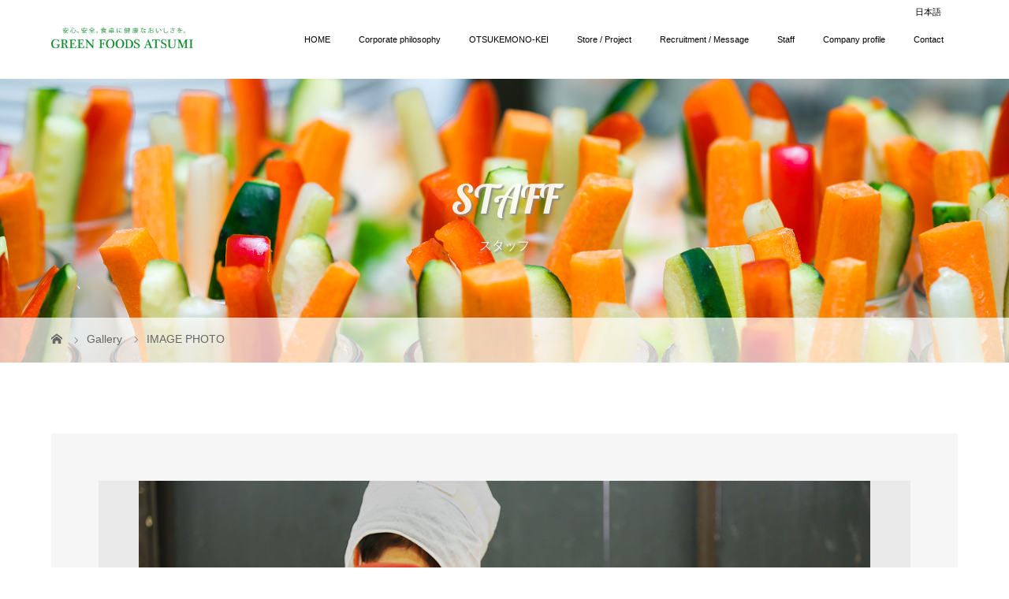

--- FILE ---
content_type: text/html; charset=UTF-8
request_url: https://gf-a.jp/?gallery=gallery-2&lang=en
body_size: 5070
content:
<!DOCTYPE html>
<html class="pc" lang="en-US">
<head>
<meta charset="UTF-8">
<meta name="description" content="">
<meta name="viewport" content="width=device-width">
						<title>Greenfoods Atsumi Co., Ltd.</title><!--if en title-->
		<!--[if lt IE 9]>
<script src="https://gf-a.jp/wp-content/themes/story_tcd041/js/html5.js"></script>
<![endif]-->
<link rel='dns-prefetch' href='//s.w.org' />
<link rel='stylesheet' id='wp-block-library-css'  href='https://gf-a.jp/wp-includes/css/dist/block-library/style.min.css?ver=5.4.18' type='text/css' media='all' />
<link rel='stylesheet' id='bogo-css'  href='https://gf-a.jp/wp-content/plugins/bogo/includes/css/style.css?ver=3.4' type='text/css' media='all' />
<link rel='stylesheet' id='parent-style-css'  href='https://gf-a.jp/wp-content/themes/story_tcd041/style.css?ver=5.4.18' type='text/css' media='all' />
<link rel='stylesheet' id='child-style-css'  href='https://gf-a.jp/wp-content/themes/story-child/style.css?ver=5.4.18' type='text/css' media='all' />
<link rel='stylesheet' id='story-slick-css'  href='https://gf-a.jp/wp-content/themes/story_tcd041/css/slick.css?ver=5.4.18' type='text/css' media='all' />
<link rel='stylesheet' id='story-slick-theme-css'  href='https://gf-a.jp/wp-content/themes/story_tcd041/css/slick-theme.css?ver=5.4.18' type='text/css' media='all' />
<link rel='stylesheet' id='story-style-css'  href='https://gf-a.jp/wp-content/themes/story-child/style.css?ver=1.5.3' type='text/css' media='all' />
<link rel='stylesheet' id='story-responsive-css'  href='https://gf-a.jp/wp-content/themes/story_tcd041/responsive.css?ver=1.5.3' type='text/css' media='all' />
<link rel='stylesheet' id='story-footer-bar-css'  href='https://gf-a.jp/wp-content/themes/story_tcd041/css/footer-bar.css?ver=1.5.3' type='text/css' media='all' />
<script type='text/javascript' src='https://gf-a.jp/wp-includes/js/jquery/jquery.js?ver=1.12.4-wp'></script>
<script type='text/javascript' src='https://gf-a.jp/wp-includes/js/jquery/jquery-migrate.min.js?ver=1.4.1'></script>
<script type='text/javascript' src='https://gf-a.jp/wp-content/themes/story_tcd041/js/slick.min.js?ver=1.5.3'></script>
<script type='text/javascript' src='https://gf-a.jp/wp-content/themes/story_tcd041/js/functions.js?ver=1.5.3'></script>
<script type='text/javascript' src='https://gf-a.jp/wp-content/themes/story_tcd041/js/responsive.js?ver=1.5.3'></script>
<link rel='https://api.w.org/' href='https://gf-a.jp?lang=en%2Findex.php&#038;rest_route=/' />
<link rel="EditURI" type="application/rsd+xml" title="RSD" href="https://gf-a.jp/xmlrpc.php?rsd" />
<link rel="wlwmanifest" type="application/wlwmanifest+xml" href="https://gf-a.jp/wp-includes/wlwmanifest.xml" /> 
<link rel='prev' title='Gallery' href='https://gf-a.jp/?gallery=gallery&lang=en' />
<link rel='next' title='Gallery' href='https://gf-a.jp/?gallery=gallery-3&lang=en' />
<meta name="generator" content="WordPress 5.4.18" />
<link rel="canonical" href="https://gf-a.jp/?gallery=gallery-2&#038;lang=en" />
<link rel='shortlink' href='https://gf-a.jp/?p=92&#038;lang=en' />
<link rel="alternate" type="application/json+oembed" href="https://gf-a.jp?lang=en%2Findex.php&#038;rest_route=%2Foembed%2F1.0%2Fembed&#038;url=https%3A%2F%2Fgf-a.jp%2F%3Fgallery%3Dgallery-2%26lang%3Den" />
<link rel="alternate" type="text/xml+oembed" href="https://gf-a.jp?lang=en%2Findex.php&#038;rest_route=%2Foembed%2F1.0%2Fembed&#038;url=https%3A%2F%2Fgf-a.jp%2F%3Fgallery%3Dgallery-2%26lang%3Den&#038;format=xml" />
<style type="text/css">

</style>
<style>
.content02-button:hover, .button a:hover, .global-nav .sub-menu a:hover, .content02-button:hover, .footer-bar01, .copyright, .nav-links02-previous a, .nav-links02-next a, .pagetop a, #submit_comment:hover, .page-links a:hover, .page-links > span, .pw_form input[type="submit"]:hover, .post-password-form input[type="submit"]:hover { 
	background: #005921; 
}
.pb_slider .slick-prev:active, .pb_slider .slick-prev:focus, .pb_slider .slick-prev:hover {
	background: #005921 url(https://gf-a.jp/wp-content/themes/story_tcd041/pagebuilder/assets/img/slider_arrow1.png) no-repeat 23px; 
}
.pb_slider .slick-next:active, .pb_slider .slick-next:focus, .pb_slider .slick-next:hover {
	background: #005921 url(https://gf-a.jp/wp-content/themes/story_tcd041/pagebuilder/assets/img/slider_arrow2.png) no-repeat 25px 23px; 
}
#comment_textarea textarea:focus, #guest_info input:focus, #comment_textarea textarea:focus { 
	border: 1px solid #005921; 
}
.archive-title, .article01-title a, .article02-title a, .article03-title, .article03-category-item:hover, .article05-category-item:hover, .article04-title, .article05-title, .article06-title, .article06-category-item:hover, .column-layout01-title, .column-layout01-title, .column-layout02-title, .column-layout03-title, .column-layout04-title, .column-layout05-title, .column-layout02-title, .column-layout03-title, .column-layout04-title, .column-layout05-title, .content01-title, .content02-button, .content03-title, .content04-title, .footer-gallery-title, .global-nav a:hover,  .global-nav .current-menu-item > a, .headline-primary, .nav-links01-previous a:hover, .nav-links01-next a:hover, .post-title, .styled-post-list1-title:hover, .top-slider-content-inner:after, .breadcrumb a:hover, .article07-title, .post-category a:hover, .post-meta-box a:hover, .post-content a, .color_headline {
color: #005921;
}
.content02, .gallery01 .slick-arrow:hover, .global-nav .sub-menu a, .headline-bar, .nav-links02-next a:hover, .nav-links02-previous a:hover, .pagetop a:hover, .top-slider-nav li.active a, .top-slider-nav li:hover a {
background: #005921;
}
.social-nav-item a:hover:before {
color: #005921;
}
.article01-title a:hover, .article02-title a:hover, .article03 a:hover .article03-title, .article04 a:hover .article04-title, .article07 a:hover .article07-title, .post-content a:hover, .headline-link:hover {
	color: #EEEEEE;
}
@media only screen and (max-width: 991px) {
	.copyright {
		background: #005921;
	}
}
@media only screen and (max-width: 1200px) {
	.global-nav a, .global-nav a:hover {
		background: #005921;
	}
	.global-nav .sub-menu a {
		background: #005921;
	}
}
.headline-font-type {
font-family: "Times New Roman", "游明朝", "Yu Mincho", "游明朝体", "YuMincho", "ヒラギノ明朝 Pro W3", "Hiragino Mincho Pro", "HiraMinProN-W3", "HGS明朝E", "ＭＳ Ｐ明朝", "MS PMincho", serif; font-weight: 500;
}
a:hover .thumbnail01 img, .thumbnail01 img:hover {
	-moz-transform: scale(1.2); -ms-transform: scale(1.2); -o-transform: scale(1.2); -webkit-transform: scale(1.2); transform: scale(1.2); }
.global-nav > ul > li > a {
color: #000000;
}
.article06 a:hover:before {
background: rgba(255, 255, 255, 1);
}
.footer-nav-wrapper:before {
background-color: rgba(62, 148, 96, 1);
}
</style>
		<!--bogo emojifont-->
		<link href="https://use.fontawesome.com/releases/v5.6.1/css/all.css" rel="stylesheet">
		<!--bogo emojifont end-->
</head>
<body class="gallery-template-default single single-gallery postid-92 en-US font-type2">
<header class="header">
	<div class="header-bar " style="background-color: #FFFFFF; color: #000000;">
		<div class="header-bar-inner inner">
			

<!--bogo-->
<!--top link henkou		  <ul class="bogo-language-switcher"><li class="en-US en first"><a rel="alternate" hreflang="en-US" href="https://gf-a.jp/?page_id=416&lang=en" title="英語 (アメリカ)">English</a></li>
<li class="ja current last">日本語</li>
</ul>-->
<ul class="bogo-language-switcher"><li class="en-US en current first"><span class="bogo-language-name"><a rel="alternate" hreflang="en-US" href="https://gf-a.jp/?gallery=gallery-2&#038;lang=en" title="English" class="current" aria-current="page">English</a></span></li>
<li class="ja last"><span class="bogo-language-name">日本語</span></li>
</ul>
<!--end bogo-->

			
			
			<div class="logo logo-image"><a href="https://gf-a.jp/?lang=en" data-label="有限会社グリーンフーズあつみ"><img class="h_logo" src="https://gf-a.jp/wp-content/uploads/2019/09/logo_new-01-1.png" alt="有限会社グリーンフーズあつみ"></a></div>
			<a href="#" id="global-nav-button" class="global-nav-button"></a>
			<nav id="global-nav" class="global-nav"><ul id="menu-global-nav" class="menu"><li id="menu-item-520" class="menu-item menu-item-type-custom menu-item-object-custom menu-item-520"><a href="http://gf-a.jp/?lang=en"><span></span>HOME</a></li>
<li id="menu-item-313" class="menu-item menu-item-type-post_type menu-item-object-page menu-item-313"><a href="https://gf-a.jp/?page_id=287&#038;lang=en"><span></span>Corporate philosophy</a></li>
<li id="menu-item-373" class="menu-item menu-item-type-post_type menu-item-object-page menu-item-373"><a href="https://gf-a.jp/?page_id=321&#038;lang=en"><span></span>OTSUKEMONO-KEI</a></li>
<li id="menu-item-338" class="menu-item menu-item-type-post_type menu-item-object-page menu-item-338"><a href="https://gf-a.jp/?page_id=331&#038;lang=en"><span></span>Store / Project</a></li>
<li id="menu-item-339" class="menu-item menu-item-type-post_type menu-item-object-page menu-item-339"><a href="https://gf-a.jp/?page_id=333&#038;lang=en"><span></span>Recruitment / Message</a></li>
<li id="menu-item-319" class="menu-item menu-item-type-custom menu-item-object-custom menu-item-319"><a href="http://gf-a.jp/?gallery_category=staff_en&#038;lang=en"><span></span>Staff</a></li>
<li id="menu-item-340" class="menu-item menu-item-type-post_type menu-item-object-page menu-item-340"><a href="https://gf-a.jp/?page_id=328&#038;lang=en"><span></span>Company profile</a></li>
<li id="menu-item-577" class="menu-item menu-item-type-post_type menu-item-object-page menu-item-577"><a href="https://gf-a.jp/?page_id=547&#038;lang=en"><span></span>Contact</a></li>
</ul></nav>		</div>
	</div>
	<div class="signage" style="background-image: url(https://gf-a.jp/wp-content/uploads/2019/06/header_staff.jpg);">
		<div class="signage-content" style="text-shadow: 2px 2px 2px #888888">
			<h1 class="signage-title headline-font-type" style="color: #FFFFFF; font-size: 50px;">STAFF</h1>
			<p class="signage-title-sub" style="color: #FFFFFF; font-size: 16px;">スタッフ</p>
		</div>
	</div>
	<div class="breadcrumb-wrapper">
		<ul class="breadcrumb inner" itemscope itemtype="http://schema.org/BreadcrumbList">
			<li class="home" itemprop="itemListElement" itemscope itemtype="http://schema.org/ListItem">
				<a href="https://gf-a.jp/?lang=en" itemscope itemtype="http://schema.org/Thing" itemprop="item">
					<span itemprop="name">HOME</span>
				</a>
				<meta itemprop="position" content="1" />
			</li>
						<li itemprop="itemListElement" itemscope itemtype="http://schema.org/ListItem">
				<a href="https://gf-a.jp/?post_type=gallery&#038;lang=en" itemscope itemtype="http://schema.org/Thing" itemprop="item"><span itemprop="name">Gallery</span></a>
				<meta itemprop="position" content="2" />
			</li>
						<li itemprop="itemListElement" itemscope itemtype="http://schema.org/ListItem">
							<a href="https://gf-a.jp/?gallery_category=image-photo&#038;lang=en" itemscope itemtype="http://schema.org/Thing" itemprop="item">
					<span itemprop="name">IMAGE PHOTO</span>
				</a>
							<meta itemprop="position" content="3" />
			</li>
						</li>
					</ul>
	</div>
</header><div class="main">
	<div class="gallery-category">
	</div>
	<div class="inner">
		
		
<!--post-header跡地-->
		
		
			<div class="gallery">
<!--			<div class="gallery01">-->
				<!--<div class="gallery01-item">
					<img src="" alt="">
				</div>-->
				<!--<div class="gallery01-item">
					<div class="gallery01-item-inner">
						<img src="" alt="">
					</div>
				</div>-->
			<!--</div>-->
			
<!--post-header跡地-->
			
			
			
			<div class="gallery02">
				<div class="gallery02-item"><img src="https://gf-a.jp/wp-content/uploads/2019/05/gal_02.jpg" alt=""></div>
			</div>
		</div>
	</div>
</div>
<footer class="footer">
	<section class="footer-gallery">
		<h2 class="footer-gallery-title headline-font-type" style="font-size: 42px;">Gallery</h2>
		<div class="footer-gallery-slider">
		<article class="article06">
			<a href="https://gf-a.jp/?gallery=106&#038;lang=en">
				<img class="article06-thumbnail" src="https://gf-a.jp/wp-content/uploads/2019/05/gal_08-728x504.jpg" alt="">
				<div class="article06-content">
					<h3 class="article06-title headline-font-type">Gallery</h3>
									</div>
			</a>
		</article>
		<article class="article06">
			<a href="https://gf-a.jp/?gallery=108&#038;lang=en">
				<img class="article06-thumbnail" src="https://gf-a.jp/wp-content/uploads/2019/05/gal_09-728x504.jpg" alt="">
				<div class="article06-content">
					<h3 class="article06-title headline-font-type">Gallery</h3>
									</div>
			</a>
		</article>
		<article class="article06">
			<a href="https://gf-a.jp/?gallery=96&#038;lang=en">
				<img class="article06-thumbnail" src="https://gf-a.jp/wp-content/uploads/2019/05/gal_04-728x504.jpg" alt="">
				<div class="article06-content">
					<h3 class="article06-title headline-font-type">Gallery</h3>
									</div>
			</a>
		</article>
		<article class="article06">
			<a href="https://gf-a.jp/?gallery=102&#038;lang=en">
				<img class="article06-thumbnail" src="https://gf-a.jp/wp-content/uploads/2019/05/gal_06-728x504.jpg" alt="">
				<div class="article06-content">
					<h3 class="article06-title headline-font-type">Gallery</h3>
									</div>
			</a>
		</article>
		<article class="article06">
			<a href="https://gf-a.jp/?gallery=gallery-3&#038;lang=en">
				<img class="article06-thumbnail" src="https://gf-a.jp/wp-content/uploads/2019/05/gal_03-728x504.jpg" alt="">
				<div class="article06-content">
					<h3 class="article06-title headline-font-type">Gallery</h3>
									</div>
			</a>
		</article>
		<article class="article06">
			<a href="https://gf-a.jp/?gallery=100&#038;lang=en">
				<img class="article06-thumbnail" src="https://gf-a.jp/wp-content/uploads/2019/05/gal_05-728x504.jpg" alt="">
				<div class="article06-content">
					<h3 class="article06-title headline-font-type">Gallery</h3>
									</div>
			</a>
		</article>
		<article class="article06">
			<a href="https://gf-a.jp/?gallery=110&#038;lang=en">
				<img class="article06-thumbnail" src="https://gf-a.jp/wp-content/uploads/2019/05/gal_10-728x504.jpg" alt="">
				<div class="article06-content">
					<h3 class="article06-title headline-font-type">Gallery</h3>
									</div>
			</a>
		</article>
		<article class="article06">
			<a href="https://gf-a.jp/?gallery=104&#038;lang=en">
				<img class="article06-thumbnail" src="https://gf-a.jp/wp-content/uploads/2019/05/gal_07-728x504.jpg" alt="">
				<div class="article06-content">
					<h3 class="article06-title headline-font-type">Gallery</h3>
									</div>
			</a>
		</article>
		<article class="article06">
			<a href="https://gf-a.jp/?gallery=gallery-2&#038;lang=en">
				<img class="article06-thumbnail" src="https://gf-a.jp/wp-content/uploads/2019/05/gal_02-728x504.jpg" alt="">
				<div class="article06-content">
					<h3 class="article06-title headline-font-type">Gallery</h3>
									</div>
			</a>
		</article>
		</div>
		
	</section>
	<div class="footer-nav-wrapper" style="background-image: url();">
		<div class="footer-nav inner">
			<div class="footer-nav-inner">
<div class="footer-widget clearfix widget_nav_menu" id="nav_menu-16">
<div class="menu-footer_home_en-container"><ul id="menu-footer_home_en" class="menu"><li id="menu-item-519" class="menu-item menu-item-type-custom menu-item-object-custom menu-item-519"><a href="http://gf-a.jp/?lang=en">HOME</a></li>
</ul></div></div>
<div class="footer-widget clearfix widget_nav_menu" id="nav_menu-17">
<div class="menu-footer_corporate-philosophy-container"><ul id="menu-footer_corporate-philosophy" class="menu"><li id="menu-item-366" class="menu-item menu-item-type-post_type menu-item-object-page menu-item-366"><a href="https://gf-a.jp/?page_id=287&#038;lang=en">Corporate philosophy</a></li>
</ul></div></div>
<div class="footer-widget clearfix widget_nav_menu" id="nav_menu-18">
<div class="menu-footer_otsukemono-kei-container"><ul id="menu-footer_otsukemono-kei" class="menu"><li id="menu-item-365" class="menu-item menu-item-type-post_type menu-item-object-page menu-item-365"><a href="https://gf-a.jp/?page_id=321&#038;lang=en">OTSUKEMONO-KEI</a></li>
</ul></div></div>
<div class="footer-widget clearfix widget_nav_menu" id="nav_menu-19">
<div class="menu-footer_store-office-container"><ul id="menu-footer_store-office" class="menu"><li id="menu-item-363" class="menu-item menu-item-type-post_type menu-item-object-page menu-item-363"><a href="https://gf-a.jp/?page_id=331&#038;lang=en">Store / Project</a></li>
</ul></div></div>
<div class="footer-widget clearfix widget_nav_menu" id="nav_menu-20">
<div class="menu-footer_recruitment-message-container"><ul id="menu-footer_recruitment-message" class="menu"><li id="menu-item-362" class="menu-item menu-item-type-post_type menu-item-object-page menu-item-362"><a href="https://gf-a.jp/?page_id=333&#038;lang=en">Recruitment / Message</a></li>
</ul></div></div>
<div class="footer-widget clearfix widget_nav_menu" id="nav_menu-21">
<div class="menu-footer_staff-container"><ul id="menu-footer_staff" class="menu"><li id="menu-item-367" class="menu-item menu-item-type-custom menu-item-object-custom menu-item-367"><a href="http://gf-a.jp/?gallery_category=staff_en&#038;lang=en">Staff</a></li>
</ul></div></div>
<div class="footer-widget clearfix widget_nav_menu" id="nav_menu-32">
<div class="menu-footer_contact-container"><ul id="menu-footer_contact" class="menu"><li id="menu-item-604" class="menu-item menu-item-type-custom menu-item-object-custom menu-item-604"><a href="http://gf-a.jp/?page_id=547&#038;lang=en">Contact</a></li>
</ul></div></div>
<div class="footer-widget clearfix widget_nav_menu" id="nav_menu-33">
<div class="menu-footer_sitemap-container"><ul id="menu-footer_sitemap" class="menu"><li id="menu-item-605" class="menu-item menu-item-type-custom menu-item-object-custom menu-item-605"><a href="http://gf-a.jp/?page_id=595&#038;lang=en">Sitemap</a></li>
</ul></div></div>
<div class="footer-widget clearfix widget_nav_menu" id="nav_menu-22">
<div class="menu-footer_company-profile-container"><ul id="menu-footer_company-profile" class="menu"><li id="menu-item-364" class="menu-item menu-item-type-post_type menu-item-object-page menu-item-364"><a href="https://gf-a.jp/?page_id=328&#038;lang=en">Company profile</a></li>
</ul></div></div>
			</div>
		</div>
	</div>
	
<!--変更-->
<div class="footer-content inner">
    <div class="footer-titletext">野菜とキムチで食卓に健康な優しさを。</div><br>
        <div class="footer-title font-type2"><a href="https://gf-a.jp/?lang=en">有限会社グリーンフーズあつみ</a></div><br>
    <div class="footer-titletext2">〒210-0834 神奈川県川崎市川崎区大島3丁目35-7</div>
	<div class="footer_bn"><a href="https://www.kei-kimuchi.jp/" target="_blank"><img src="https://gf-a.jp/wp-content/uploads/2019/09/kei_os_banner.png"></a></div>
			<!--<p class="align1">Tel 044-288-7616　　Fax 044-288-7837<br>
            お問い合わせ・お見積り　info@gf-a.jp</p>-->
</div>
	
<!--
	<div class="footer-content inner">
		<div class="footer-logo footer-logo-text" style="font-size: 17px;"><a href="https://gf-a.jp/?lang=en">有限会社グリーンフーズあつみ</a></div>
		<p class="align1">Tel 044-288-7616　　Fax 044-288-7652<br />
お問い合わせ・お見積り　info@gf-a.jp</p>
	</div>
-->
	
	<div class="footer-bar01">
		<div class="footer-bar01-inner">
			<ul class="social-nav">
				<li class="social-nav-lineat social-nav-item"><a href="https://line.me/R/ti/p/@scj7913z" target="_blank"></a></li>
				<li class="social-nav-facebook social-nav-item"><a href="###" target="_blank"></a></li>
				<li class="social-nav-instagram  social-nav-item"><a href="###" target="_blank"></a></li>
				<li class="social-nav-rss social-nav-item"><a href="https://gf-a.jp/?feed=rss2&lang=en" target="_blank"></a></li>
			</ul>
							<p class="copyright"><small>Copyright &copy; Greenfoods Atsumi Co., Ltd. All rights reserved.</small></p>
					<div id="pagetop" class="pagetop">
				<a href="#"></a>
			</div>
		</div>
	</div>
</footer>
<script type='text/javascript' src='https://gf-a.jp/wp-content/themes/story_tcd041/js/footer-bar.js?ver=1.5.3'></script>
<script type='text/javascript' src='https://gf-a.jp/wp-includes/js/wp-embed.min.js?ver=5.4.18'></script>
<script>
jQuery(function(){
jQuery(".footer-gallery-slider").slick({
 
		autoplay: true,
		draggable: true,
		infinite: true,
		arrows: false,
		slidesToShow: 4,
		responsive: [
    		{
     			breakpoint: 992,
      			settings: {
        			slidesToShow: 3
    			}
    		},
    		{
     			breakpoint: 768,
      			settings: {
        			slidesToShow: 2
      			}
    		}
  		]
	});
});
</script>
</body>
</html>


--- FILE ---
content_type: text/css
request_url: https://gf-a.jp/wp-content/themes/story-child/style.css?ver=5.4.18
body_size: 2804
content:
/*
Theme Name:STORY_child
Theme URI:
Description:WordPressテーマ「STORY」の自作子テーマです。
Template:story_tcd041
Author:Takashi Yamada
Author URI:https://design-plus1.com/tcd-w/
Version:1.5.3
*/

@import url('https://fonts.googleapis.com/css?family=Lobster&display=swap');


.footer-content{
	line-height: 1.3em;
}

.footer-content .footer-titletext{
font-size: 17px;
	text-align: center;
}
.footer-content .footer-title{
	color: #005921;
	font-size: 45px;
	text-align: center;
	font-weight: 600;
	margin-bottom: 10px;
}
.footer-content .footer-title a{
	color: #005921;
}

.footer-content .footer-titletext2{
	font-size: 19px;
	text-align: center;
	margin-bottom: 30px;
	font-weight: 600;
}

.footer-content .align1 p {
    text-align: center !important;
}

.footer_bn {
	width: 55%;
	margin: auto;
}
.footer_bn img {
	width: 100% !important;
}

@media screen and (max-width: 767px){
.footer-content{
	line-height: 0.9em;
}
	
.footer-content .footer-titletext{
font-size: 14px;
	text-align: center;
}
.footer-content .footer-title{
	color: #005921;
	font-size: 23px;
	text-align: center;
	font-weight: 600;
	margin-bottom: 5px;
}
.footer-content .footer-title a{
	color: #005921;
}

.footer-content .footer-titletext2{
	font-size: 13px;
	text-align: center;
	margin-bottom: 20px;
	font-weight: 600;
}
	
.footer_bn {
	width: 100%;
	margin: auto;
}
.footer_bn img {
	width: 100% !important;
}
}


h2.headline-primary{
	font-family: 'Lobster', cursive;
}

h2.footer-gallery-title{
	font-family: 'Lobster', cursive;
}

h1.headline-font-type{
	font-family: 'Lobster', cursive, "ヒラギノ角ゴ ProN W3", "Hiragino Kaku Gothic ProN", "メイリオ", Meiryo, sans-serif;
	font-weight: 400;
}




img.s_logo{
   width: 50%;
   height: 50%;
}

.top-slider-logo {
    line-height: 1;
    margin-bottom: 20px;
    width: 260px;
}

.headline-font-type {
    font-family: Verdana, "ヒラギノ角ゴ ProN W3", "Hiragino Kaku Gothic ProN", "メイリオ", Meiryo, sans-serif;
    font-weight: 400;
}

.content02-title {
    color: #fff;
    font-size: 23px;
    line-height: 2.2;
    margin-bottom: .5em;
    text-align: center;
}

.content02-text {
  color: #fff;
  line-height: 2.4;
  text-align: justify;
  text-justify: inter-ideograph;
}

.footer-widget li {
  line-height: 2.4;
  text-align: center;
}

@media screen and (max-width: 1199px)
{
.footer-logo-image img.f_logo{
   width: 30%;
}
}

@media screen and (max-width: 767px)
{
.footer-logo-image img.f_logo{
   width: 90%;
}
	
.top-slider-content{
		width: 200px !important;
		height: 200px !important;
	}
.top-slider-logo {
    line-height: 1;
    margin-bottom: 20px;
    width: 200px;
}
.top-slider-content-inner{
	color: #999999;
    width: 200px !important;
    height: 200px !important;
}
}


/* フッターギャラリー */
.slick-slider, .footer-gallery-slider {
  pointer-events: none !important;
}

/* フッターLINEアット */
.social-nav-lineat a::before {
    content: url("https://gf-a.jp/wp-content/uploads/2019/06/lineat.png");
}
@media only screen and (max-width: 768px){
.social-nav-lineat a::before {
	content: '';/*何も入れない*/
    display: inline-block;
    width: 17px;/*画像の幅*/
    height: 17px;/*画像の高さ*/
    background-image: url("https://gf-a.jp/wp-content/uploads/2019/07/lineat_sp.png");
	background-size: contain;
	vertical-align: middle;
	right: -2px;
}
}

/* グローバルメニュー */
.global-nav {
  font-size: 11px !important;
}

/*bogo PC*/
.bogo-language-switcher .current{
		display: none;
	}
	.bogo-language-switcher li{
		text-align: right;
	}
.bogo-language-switcher a:before{
		content: "\f362";
		font-family: "Font Awesome 5 Free";
		padding-right: 8px;
	font-weight: 900;
	}

.bogo-language-switcher{
	position: absolute;
	right: 21px;
	top: 10px;
	z-index: 10;
	font-size: 11px;
	}
.bogo-language-switcher a{
	color: #005921;
}

/*bogo SP*/
@media only screen and (max-width: 1200px){
	.bogo-language-switcher{
	position: absolute;
	right: 75px;
	top: 20px;
	z-index: 100;
	font-size: 14px;
}
}

/*スタッフページ不具合処置*/
.archive-gallery #infinitescroll .article05 {
    opacity: 1 !important; /*値が0になると消えてしまいます*/
}

/*スタッフ詳細ページテンプレタイトル削除による調整*/
.inner .gallery {
    margin-bottom: 20px;
    margin-top: 90px;
}

.gallery02 .gallery02-item {
    height: 640px !important;
}

/*スタッフ詳細ページ説明文かかり調整スマホ*/
@media only screen and (max-width: 1200px){
.inner .gallery {
    margin-bottom: 123%;
    margin-top: 90px;
}
}
@media only screen and (max-width: 768px){
.inner .gallery {
    margin-bottom: 10%;
    margin-top: 90px;
}
}
@media only screen and (max-width: 480px){
.inner .gallery {
    margin-bottom: 130%;
    margin-top: 90px;
}
}


/* グローバルメニュー */
.global-nav {
  float: right;
  font-size: 14px;
}
.global-nav .menu-item-has-children:hover > .sub-menu {
  opacity: 1;
  -webkit-transform: translate(0, 0);
  -moz-transform: translate(0, 0);
  -ms-transform: translate(0, 0);
  -o-transform: translate(0, 0);
  transform: translate(0, 0);
  visibility: visible;
}
.global-nav .child-menu-button {
  display: none;
}
.global-nav .sub-menu {
  line-height: 1.5;
  opacity: 0;
  position: absolute;
  top: 100%;
  left: 0;
  -webkit-transform: translate(0, 25%);
  -webkit-transition-property: opacity, transform;
  -webkit-transition: .5s;
  -moz-transform: translate(0, 25%);
  -moz-transition-property: opacity, transform;
  -moz-transition: .5s;
  -ms-transform: translate(0, 25%);
  -ms-transition-property: opacity, transform;
  -ms-transition: .5s;
  -o-transform: translate(0, 25%);
  -o-transition-property: opacity, transform;
  -o-transition: .5s;
  transform: translate(0, 25%);
  transition-property: opacity, transform;
  transition: .5s;
  visibility: hidden;
  z-index: 99;
}
.global-nav .sub-menu .menu-item-has-children:after {
  border-color: transparent transparent transparent #ffffff;
  border-style: solid;
  border-width: 4px 0 4px 4px;
  content: "";
  margin: auto;
  position: absolute;
  top: 0;
  bottom: 0;
  right: 10px;
  width: 0;
  height: 0;
}
.global-nav .sub-menu li {
  position: relative;
}
.global-nav .sub-menu a {
  background: #c5b8a9;
  box-sizing: border-box;
  color: #fff;
  display: block;
  padding: 12px 20px;
  width: 210px;
}
.global-nav .sub-menu a:hover {
  color: #fff;
}
.global-nav .sub-menu ul {
  top: 0;
  left: 100%;
}
.global-nav > ul > li {
  float: left;
  position: relative;
}
.global-nav > ul > li > a {
  line-height: 100px;
  padding: 0 18px;
}
.global-nav a {
  display: block;
}

/* フッターウィジェット */
.footer-widget {
  color: #fff;
  float: left;
  font-size: 11px;
  margin: 0 auto;
  margin-left: 5px;
  position: relative;
  width: calc( ((100% - 60px) / 10) * 2);
  z-index: 10;
}
.footer-widget:first-child {
  margin-left: 0;
}
.footer-widget.widget_nav_menu {
  width: calc((100% - 61px) /10);
}
.footer-widget .list-group a {
  color: #666;
}
.footer-widget .menu-item a {
  color: #fff;
}
.footer-widget .menu-item a:hover {
  text-decoration: underline;
}
.footer-widget .recentcomments a {
  color: #fff;
}
.footer-widget li {
  line-height: 2.4;
}
.footer-widget a {
  color: #fff;
}
.footer-widget .headline-bar {
  margin-top: 0 !important;
}

.footer-widget-title {
  color: #fff;
  font-size: 14px;
  font-weight: normal;
  margin-bottom: 1em;
  line-height: 1.2;
}

.footer-nav-wrapper {
  background-repeat: no-repeat;
  background-position: center center;
  background-size: cover;
  height: 370px;
  margin-top: -1px;
  overflow: hidden;
  position: relative;
  width: 100%;
}
.footer-nav-wrapper:before {
  content: "";
  position: absolute;
  top: 0;
  left: 0;
  width: 100%;
  height: 100%;
}
.footer-nav-wrapper .side_widget {
  float: left;
  font-size: 11px;
  margin: 0 auto;
  margin-left: 5px;
  position: relative;
  width: calc( ((100% - 60px) / 10) * 2);
  z-index: 10;
}
.footer-nav-wrapper .side_widget:first-child {
  margin-left: 0;
}

.footer-nav {
  display: table;
  height: 100%;
}

.footer-nav-inner {
  display: table-cell;
  vertical-align: middle;
	padding: 0 100px 0 100px;
}

.footer-content {
  margin: 60px auto;
}

.footer-logo {
  font-size: 26px;
  margin-bottom: 25px;
  text-align: center;
  word-wrap: break-word;
}

.footer-bar01-inner {
  margin: 0 auto;
  position: relative;
  width: 1150px;
}

.h_logo { width: 180px;
}

#nav_menu-16 { width: 50px; }

#nav_menu-17 { width: 150px; margin-left: 5px; }

#nav_menu-18 { width: 110px; margin-left: 10px;  }

#nav_menu-19 { width: 90px; margin-left: 25px; }

#nav_menu-20 { width: 150px; margin-left: 20px;  }

#nav_menu-21 { width: 50px; }

#nav_menu-32 { width: 80px; }

#nav_menu-33 { width: 80px; }

#nav_menu-22 { width:110px; }

--- FILE ---
content_type: text/css
request_url: https://gf-a.jp/wp-content/themes/story-child/style.css?ver=1.5.3
body_size: 2804
content:
/*
Theme Name:STORY_child
Theme URI:
Description:WordPressテーマ「STORY」の自作子テーマです。
Template:story_tcd041
Author:Takashi Yamada
Author URI:https://design-plus1.com/tcd-w/
Version:1.5.3
*/

@import url('https://fonts.googleapis.com/css?family=Lobster&display=swap');


.footer-content{
	line-height: 1.3em;
}

.footer-content .footer-titletext{
font-size: 17px;
	text-align: center;
}
.footer-content .footer-title{
	color: #005921;
	font-size: 45px;
	text-align: center;
	font-weight: 600;
	margin-bottom: 10px;
}
.footer-content .footer-title a{
	color: #005921;
}

.footer-content .footer-titletext2{
	font-size: 19px;
	text-align: center;
	margin-bottom: 30px;
	font-weight: 600;
}

.footer-content .align1 p {
    text-align: center !important;
}

.footer_bn {
	width: 55%;
	margin: auto;
}
.footer_bn img {
	width: 100% !important;
}

@media screen and (max-width: 767px){
.footer-content{
	line-height: 0.9em;
}
	
.footer-content .footer-titletext{
font-size: 14px;
	text-align: center;
}
.footer-content .footer-title{
	color: #005921;
	font-size: 23px;
	text-align: center;
	font-weight: 600;
	margin-bottom: 5px;
}
.footer-content .footer-title a{
	color: #005921;
}

.footer-content .footer-titletext2{
	font-size: 13px;
	text-align: center;
	margin-bottom: 20px;
	font-weight: 600;
}
	
.footer_bn {
	width: 100%;
	margin: auto;
}
.footer_bn img {
	width: 100% !important;
}
}


h2.headline-primary{
	font-family: 'Lobster', cursive;
}

h2.footer-gallery-title{
	font-family: 'Lobster', cursive;
}

h1.headline-font-type{
	font-family: 'Lobster', cursive, "ヒラギノ角ゴ ProN W3", "Hiragino Kaku Gothic ProN", "メイリオ", Meiryo, sans-serif;
	font-weight: 400;
}




img.s_logo{
   width: 50%;
   height: 50%;
}

.top-slider-logo {
    line-height: 1;
    margin-bottom: 20px;
    width: 260px;
}

.headline-font-type {
    font-family: Verdana, "ヒラギノ角ゴ ProN W3", "Hiragino Kaku Gothic ProN", "メイリオ", Meiryo, sans-serif;
    font-weight: 400;
}

.content02-title {
    color: #fff;
    font-size: 23px;
    line-height: 2.2;
    margin-bottom: .5em;
    text-align: center;
}

.content02-text {
  color: #fff;
  line-height: 2.4;
  text-align: justify;
  text-justify: inter-ideograph;
}

.footer-widget li {
  line-height: 2.4;
  text-align: center;
}

@media screen and (max-width: 1199px)
{
.footer-logo-image img.f_logo{
   width: 30%;
}
}

@media screen and (max-width: 767px)
{
.footer-logo-image img.f_logo{
   width: 90%;
}
	
.top-slider-content{
		width: 200px !important;
		height: 200px !important;
	}
.top-slider-logo {
    line-height: 1;
    margin-bottom: 20px;
    width: 200px;
}
.top-slider-content-inner{
	color: #999999;
    width: 200px !important;
    height: 200px !important;
}
}


/* フッターギャラリー */
.slick-slider, .footer-gallery-slider {
  pointer-events: none !important;
}

/* フッターLINEアット */
.social-nav-lineat a::before {
    content: url("https://gf-a.jp/wp-content/uploads/2019/06/lineat.png");
}
@media only screen and (max-width: 768px){
.social-nav-lineat a::before {
	content: '';/*何も入れない*/
    display: inline-block;
    width: 17px;/*画像の幅*/
    height: 17px;/*画像の高さ*/
    background-image: url("https://gf-a.jp/wp-content/uploads/2019/07/lineat_sp.png");
	background-size: contain;
	vertical-align: middle;
	right: -2px;
}
}

/* グローバルメニュー */
.global-nav {
  font-size: 11px !important;
}

/*bogo PC*/
.bogo-language-switcher .current{
		display: none;
	}
	.bogo-language-switcher li{
		text-align: right;
	}
.bogo-language-switcher a:before{
		content: "\f362";
		font-family: "Font Awesome 5 Free";
		padding-right: 8px;
	font-weight: 900;
	}

.bogo-language-switcher{
	position: absolute;
	right: 21px;
	top: 10px;
	z-index: 10;
	font-size: 11px;
	}
.bogo-language-switcher a{
	color: #005921;
}

/*bogo SP*/
@media only screen and (max-width: 1200px){
	.bogo-language-switcher{
	position: absolute;
	right: 75px;
	top: 20px;
	z-index: 100;
	font-size: 14px;
}
}

/*スタッフページ不具合処置*/
.archive-gallery #infinitescroll .article05 {
    opacity: 1 !important; /*値が0になると消えてしまいます*/
}

/*スタッフ詳細ページテンプレタイトル削除による調整*/
.inner .gallery {
    margin-bottom: 20px;
    margin-top: 90px;
}

.gallery02 .gallery02-item {
    height: 640px !important;
}

/*スタッフ詳細ページ説明文かかり調整スマホ*/
@media only screen and (max-width: 1200px){
.inner .gallery {
    margin-bottom: 123%;
    margin-top: 90px;
}
}
@media only screen and (max-width: 768px){
.inner .gallery {
    margin-bottom: 10%;
    margin-top: 90px;
}
}
@media only screen and (max-width: 480px){
.inner .gallery {
    margin-bottom: 130%;
    margin-top: 90px;
}
}


/* グローバルメニュー */
.global-nav {
  float: right;
  font-size: 14px;
}
.global-nav .menu-item-has-children:hover > .sub-menu {
  opacity: 1;
  -webkit-transform: translate(0, 0);
  -moz-transform: translate(0, 0);
  -ms-transform: translate(0, 0);
  -o-transform: translate(0, 0);
  transform: translate(0, 0);
  visibility: visible;
}
.global-nav .child-menu-button {
  display: none;
}
.global-nav .sub-menu {
  line-height: 1.5;
  opacity: 0;
  position: absolute;
  top: 100%;
  left: 0;
  -webkit-transform: translate(0, 25%);
  -webkit-transition-property: opacity, transform;
  -webkit-transition: .5s;
  -moz-transform: translate(0, 25%);
  -moz-transition-property: opacity, transform;
  -moz-transition: .5s;
  -ms-transform: translate(0, 25%);
  -ms-transition-property: opacity, transform;
  -ms-transition: .5s;
  -o-transform: translate(0, 25%);
  -o-transition-property: opacity, transform;
  -o-transition: .5s;
  transform: translate(0, 25%);
  transition-property: opacity, transform;
  transition: .5s;
  visibility: hidden;
  z-index: 99;
}
.global-nav .sub-menu .menu-item-has-children:after {
  border-color: transparent transparent transparent #ffffff;
  border-style: solid;
  border-width: 4px 0 4px 4px;
  content: "";
  margin: auto;
  position: absolute;
  top: 0;
  bottom: 0;
  right: 10px;
  width: 0;
  height: 0;
}
.global-nav .sub-menu li {
  position: relative;
}
.global-nav .sub-menu a {
  background: #c5b8a9;
  box-sizing: border-box;
  color: #fff;
  display: block;
  padding: 12px 20px;
  width: 210px;
}
.global-nav .sub-menu a:hover {
  color: #fff;
}
.global-nav .sub-menu ul {
  top: 0;
  left: 100%;
}
.global-nav > ul > li {
  float: left;
  position: relative;
}
.global-nav > ul > li > a {
  line-height: 100px;
  padding: 0 18px;
}
.global-nav a {
  display: block;
}

/* フッターウィジェット */
.footer-widget {
  color: #fff;
  float: left;
  font-size: 11px;
  margin: 0 auto;
  margin-left: 5px;
  position: relative;
  width: calc( ((100% - 60px) / 10) * 2);
  z-index: 10;
}
.footer-widget:first-child {
  margin-left: 0;
}
.footer-widget.widget_nav_menu {
  width: calc((100% - 61px) /10);
}
.footer-widget .list-group a {
  color: #666;
}
.footer-widget .menu-item a {
  color: #fff;
}
.footer-widget .menu-item a:hover {
  text-decoration: underline;
}
.footer-widget .recentcomments a {
  color: #fff;
}
.footer-widget li {
  line-height: 2.4;
}
.footer-widget a {
  color: #fff;
}
.footer-widget .headline-bar {
  margin-top: 0 !important;
}

.footer-widget-title {
  color: #fff;
  font-size: 14px;
  font-weight: normal;
  margin-bottom: 1em;
  line-height: 1.2;
}

.footer-nav-wrapper {
  background-repeat: no-repeat;
  background-position: center center;
  background-size: cover;
  height: 370px;
  margin-top: -1px;
  overflow: hidden;
  position: relative;
  width: 100%;
}
.footer-nav-wrapper:before {
  content: "";
  position: absolute;
  top: 0;
  left: 0;
  width: 100%;
  height: 100%;
}
.footer-nav-wrapper .side_widget {
  float: left;
  font-size: 11px;
  margin: 0 auto;
  margin-left: 5px;
  position: relative;
  width: calc( ((100% - 60px) / 10) * 2);
  z-index: 10;
}
.footer-nav-wrapper .side_widget:first-child {
  margin-left: 0;
}

.footer-nav {
  display: table;
  height: 100%;
}

.footer-nav-inner {
  display: table-cell;
  vertical-align: middle;
	padding: 0 100px 0 100px;
}

.footer-content {
  margin: 60px auto;
}

.footer-logo {
  font-size: 26px;
  margin-bottom: 25px;
  text-align: center;
  word-wrap: break-word;
}

.footer-bar01-inner {
  margin: 0 auto;
  position: relative;
  width: 1150px;
}

.h_logo { width: 180px;
}

#nav_menu-16 { width: 50px; }

#nav_menu-17 { width: 150px; margin-left: 5px; }

#nav_menu-18 { width: 110px; margin-left: 10px;  }

#nav_menu-19 { width: 90px; margin-left: 25px; }

#nav_menu-20 { width: 150px; margin-left: 20px;  }

#nav_menu-21 { width: 50px; }

#nav_menu-32 { width: 80px; }

#nav_menu-33 { width: 80px; }

#nav_menu-22 { width:110px; }